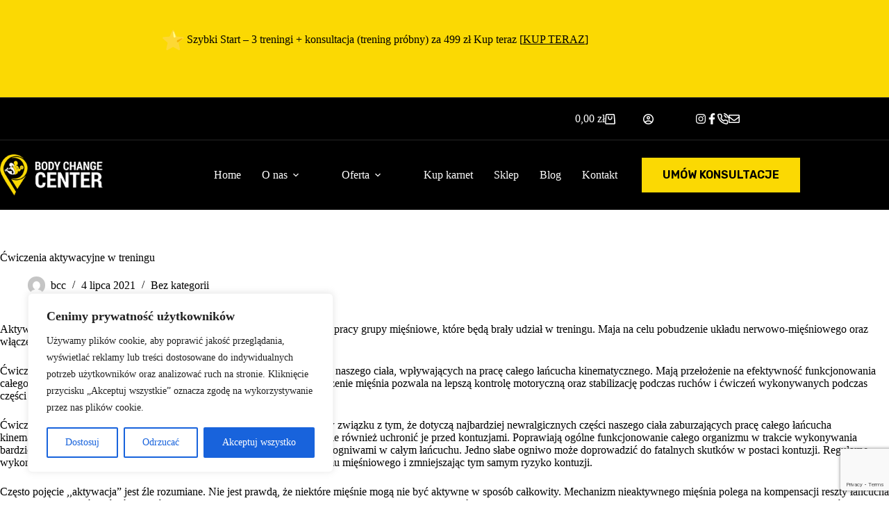

--- FILE ---
content_type: text/html; charset=utf-8
request_url: https://www.google.com/recaptcha/api2/anchor?ar=1&k=6LfzDlooAAAAAH1-ZWl_MKLb_CkX5ilG1NVLysyp&co=aHR0cHM6Ly9ib2R5Y2hhbmdlY2VudGVyLnBsOjQ0Mw..&hl=en&v=PoyoqOPhxBO7pBk68S4YbpHZ&size=invisible&anchor-ms=20000&execute-ms=30000&cb=xi7sl4pau8kc
body_size: 48594
content:
<!DOCTYPE HTML><html dir="ltr" lang="en"><head><meta http-equiv="Content-Type" content="text/html; charset=UTF-8">
<meta http-equiv="X-UA-Compatible" content="IE=edge">
<title>reCAPTCHA</title>
<style type="text/css">
/* cyrillic-ext */
@font-face {
  font-family: 'Roboto';
  font-style: normal;
  font-weight: 400;
  font-stretch: 100%;
  src: url(//fonts.gstatic.com/s/roboto/v48/KFO7CnqEu92Fr1ME7kSn66aGLdTylUAMa3GUBHMdazTgWw.woff2) format('woff2');
  unicode-range: U+0460-052F, U+1C80-1C8A, U+20B4, U+2DE0-2DFF, U+A640-A69F, U+FE2E-FE2F;
}
/* cyrillic */
@font-face {
  font-family: 'Roboto';
  font-style: normal;
  font-weight: 400;
  font-stretch: 100%;
  src: url(//fonts.gstatic.com/s/roboto/v48/KFO7CnqEu92Fr1ME7kSn66aGLdTylUAMa3iUBHMdazTgWw.woff2) format('woff2');
  unicode-range: U+0301, U+0400-045F, U+0490-0491, U+04B0-04B1, U+2116;
}
/* greek-ext */
@font-face {
  font-family: 'Roboto';
  font-style: normal;
  font-weight: 400;
  font-stretch: 100%;
  src: url(//fonts.gstatic.com/s/roboto/v48/KFO7CnqEu92Fr1ME7kSn66aGLdTylUAMa3CUBHMdazTgWw.woff2) format('woff2');
  unicode-range: U+1F00-1FFF;
}
/* greek */
@font-face {
  font-family: 'Roboto';
  font-style: normal;
  font-weight: 400;
  font-stretch: 100%;
  src: url(//fonts.gstatic.com/s/roboto/v48/KFO7CnqEu92Fr1ME7kSn66aGLdTylUAMa3-UBHMdazTgWw.woff2) format('woff2');
  unicode-range: U+0370-0377, U+037A-037F, U+0384-038A, U+038C, U+038E-03A1, U+03A3-03FF;
}
/* math */
@font-face {
  font-family: 'Roboto';
  font-style: normal;
  font-weight: 400;
  font-stretch: 100%;
  src: url(//fonts.gstatic.com/s/roboto/v48/KFO7CnqEu92Fr1ME7kSn66aGLdTylUAMawCUBHMdazTgWw.woff2) format('woff2');
  unicode-range: U+0302-0303, U+0305, U+0307-0308, U+0310, U+0312, U+0315, U+031A, U+0326-0327, U+032C, U+032F-0330, U+0332-0333, U+0338, U+033A, U+0346, U+034D, U+0391-03A1, U+03A3-03A9, U+03B1-03C9, U+03D1, U+03D5-03D6, U+03F0-03F1, U+03F4-03F5, U+2016-2017, U+2034-2038, U+203C, U+2040, U+2043, U+2047, U+2050, U+2057, U+205F, U+2070-2071, U+2074-208E, U+2090-209C, U+20D0-20DC, U+20E1, U+20E5-20EF, U+2100-2112, U+2114-2115, U+2117-2121, U+2123-214F, U+2190, U+2192, U+2194-21AE, U+21B0-21E5, U+21F1-21F2, U+21F4-2211, U+2213-2214, U+2216-22FF, U+2308-230B, U+2310, U+2319, U+231C-2321, U+2336-237A, U+237C, U+2395, U+239B-23B7, U+23D0, U+23DC-23E1, U+2474-2475, U+25AF, U+25B3, U+25B7, U+25BD, U+25C1, U+25CA, U+25CC, U+25FB, U+266D-266F, U+27C0-27FF, U+2900-2AFF, U+2B0E-2B11, U+2B30-2B4C, U+2BFE, U+3030, U+FF5B, U+FF5D, U+1D400-1D7FF, U+1EE00-1EEFF;
}
/* symbols */
@font-face {
  font-family: 'Roboto';
  font-style: normal;
  font-weight: 400;
  font-stretch: 100%;
  src: url(//fonts.gstatic.com/s/roboto/v48/KFO7CnqEu92Fr1ME7kSn66aGLdTylUAMaxKUBHMdazTgWw.woff2) format('woff2');
  unicode-range: U+0001-000C, U+000E-001F, U+007F-009F, U+20DD-20E0, U+20E2-20E4, U+2150-218F, U+2190, U+2192, U+2194-2199, U+21AF, U+21E6-21F0, U+21F3, U+2218-2219, U+2299, U+22C4-22C6, U+2300-243F, U+2440-244A, U+2460-24FF, U+25A0-27BF, U+2800-28FF, U+2921-2922, U+2981, U+29BF, U+29EB, U+2B00-2BFF, U+4DC0-4DFF, U+FFF9-FFFB, U+10140-1018E, U+10190-1019C, U+101A0, U+101D0-101FD, U+102E0-102FB, U+10E60-10E7E, U+1D2C0-1D2D3, U+1D2E0-1D37F, U+1F000-1F0FF, U+1F100-1F1AD, U+1F1E6-1F1FF, U+1F30D-1F30F, U+1F315, U+1F31C, U+1F31E, U+1F320-1F32C, U+1F336, U+1F378, U+1F37D, U+1F382, U+1F393-1F39F, U+1F3A7-1F3A8, U+1F3AC-1F3AF, U+1F3C2, U+1F3C4-1F3C6, U+1F3CA-1F3CE, U+1F3D4-1F3E0, U+1F3ED, U+1F3F1-1F3F3, U+1F3F5-1F3F7, U+1F408, U+1F415, U+1F41F, U+1F426, U+1F43F, U+1F441-1F442, U+1F444, U+1F446-1F449, U+1F44C-1F44E, U+1F453, U+1F46A, U+1F47D, U+1F4A3, U+1F4B0, U+1F4B3, U+1F4B9, U+1F4BB, U+1F4BF, U+1F4C8-1F4CB, U+1F4D6, U+1F4DA, U+1F4DF, U+1F4E3-1F4E6, U+1F4EA-1F4ED, U+1F4F7, U+1F4F9-1F4FB, U+1F4FD-1F4FE, U+1F503, U+1F507-1F50B, U+1F50D, U+1F512-1F513, U+1F53E-1F54A, U+1F54F-1F5FA, U+1F610, U+1F650-1F67F, U+1F687, U+1F68D, U+1F691, U+1F694, U+1F698, U+1F6AD, U+1F6B2, U+1F6B9-1F6BA, U+1F6BC, U+1F6C6-1F6CF, U+1F6D3-1F6D7, U+1F6E0-1F6EA, U+1F6F0-1F6F3, U+1F6F7-1F6FC, U+1F700-1F7FF, U+1F800-1F80B, U+1F810-1F847, U+1F850-1F859, U+1F860-1F887, U+1F890-1F8AD, U+1F8B0-1F8BB, U+1F8C0-1F8C1, U+1F900-1F90B, U+1F93B, U+1F946, U+1F984, U+1F996, U+1F9E9, U+1FA00-1FA6F, U+1FA70-1FA7C, U+1FA80-1FA89, U+1FA8F-1FAC6, U+1FACE-1FADC, U+1FADF-1FAE9, U+1FAF0-1FAF8, U+1FB00-1FBFF;
}
/* vietnamese */
@font-face {
  font-family: 'Roboto';
  font-style: normal;
  font-weight: 400;
  font-stretch: 100%;
  src: url(//fonts.gstatic.com/s/roboto/v48/KFO7CnqEu92Fr1ME7kSn66aGLdTylUAMa3OUBHMdazTgWw.woff2) format('woff2');
  unicode-range: U+0102-0103, U+0110-0111, U+0128-0129, U+0168-0169, U+01A0-01A1, U+01AF-01B0, U+0300-0301, U+0303-0304, U+0308-0309, U+0323, U+0329, U+1EA0-1EF9, U+20AB;
}
/* latin-ext */
@font-face {
  font-family: 'Roboto';
  font-style: normal;
  font-weight: 400;
  font-stretch: 100%;
  src: url(//fonts.gstatic.com/s/roboto/v48/KFO7CnqEu92Fr1ME7kSn66aGLdTylUAMa3KUBHMdazTgWw.woff2) format('woff2');
  unicode-range: U+0100-02BA, U+02BD-02C5, U+02C7-02CC, U+02CE-02D7, U+02DD-02FF, U+0304, U+0308, U+0329, U+1D00-1DBF, U+1E00-1E9F, U+1EF2-1EFF, U+2020, U+20A0-20AB, U+20AD-20C0, U+2113, U+2C60-2C7F, U+A720-A7FF;
}
/* latin */
@font-face {
  font-family: 'Roboto';
  font-style: normal;
  font-weight: 400;
  font-stretch: 100%;
  src: url(//fonts.gstatic.com/s/roboto/v48/KFO7CnqEu92Fr1ME7kSn66aGLdTylUAMa3yUBHMdazQ.woff2) format('woff2');
  unicode-range: U+0000-00FF, U+0131, U+0152-0153, U+02BB-02BC, U+02C6, U+02DA, U+02DC, U+0304, U+0308, U+0329, U+2000-206F, U+20AC, U+2122, U+2191, U+2193, U+2212, U+2215, U+FEFF, U+FFFD;
}
/* cyrillic-ext */
@font-face {
  font-family: 'Roboto';
  font-style: normal;
  font-weight: 500;
  font-stretch: 100%;
  src: url(//fonts.gstatic.com/s/roboto/v48/KFO7CnqEu92Fr1ME7kSn66aGLdTylUAMa3GUBHMdazTgWw.woff2) format('woff2');
  unicode-range: U+0460-052F, U+1C80-1C8A, U+20B4, U+2DE0-2DFF, U+A640-A69F, U+FE2E-FE2F;
}
/* cyrillic */
@font-face {
  font-family: 'Roboto';
  font-style: normal;
  font-weight: 500;
  font-stretch: 100%;
  src: url(//fonts.gstatic.com/s/roboto/v48/KFO7CnqEu92Fr1ME7kSn66aGLdTylUAMa3iUBHMdazTgWw.woff2) format('woff2');
  unicode-range: U+0301, U+0400-045F, U+0490-0491, U+04B0-04B1, U+2116;
}
/* greek-ext */
@font-face {
  font-family: 'Roboto';
  font-style: normal;
  font-weight: 500;
  font-stretch: 100%;
  src: url(//fonts.gstatic.com/s/roboto/v48/KFO7CnqEu92Fr1ME7kSn66aGLdTylUAMa3CUBHMdazTgWw.woff2) format('woff2');
  unicode-range: U+1F00-1FFF;
}
/* greek */
@font-face {
  font-family: 'Roboto';
  font-style: normal;
  font-weight: 500;
  font-stretch: 100%;
  src: url(//fonts.gstatic.com/s/roboto/v48/KFO7CnqEu92Fr1ME7kSn66aGLdTylUAMa3-UBHMdazTgWw.woff2) format('woff2');
  unicode-range: U+0370-0377, U+037A-037F, U+0384-038A, U+038C, U+038E-03A1, U+03A3-03FF;
}
/* math */
@font-face {
  font-family: 'Roboto';
  font-style: normal;
  font-weight: 500;
  font-stretch: 100%;
  src: url(//fonts.gstatic.com/s/roboto/v48/KFO7CnqEu92Fr1ME7kSn66aGLdTylUAMawCUBHMdazTgWw.woff2) format('woff2');
  unicode-range: U+0302-0303, U+0305, U+0307-0308, U+0310, U+0312, U+0315, U+031A, U+0326-0327, U+032C, U+032F-0330, U+0332-0333, U+0338, U+033A, U+0346, U+034D, U+0391-03A1, U+03A3-03A9, U+03B1-03C9, U+03D1, U+03D5-03D6, U+03F0-03F1, U+03F4-03F5, U+2016-2017, U+2034-2038, U+203C, U+2040, U+2043, U+2047, U+2050, U+2057, U+205F, U+2070-2071, U+2074-208E, U+2090-209C, U+20D0-20DC, U+20E1, U+20E5-20EF, U+2100-2112, U+2114-2115, U+2117-2121, U+2123-214F, U+2190, U+2192, U+2194-21AE, U+21B0-21E5, U+21F1-21F2, U+21F4-2211, U+2213-2214, U+2216-22FF, U+2308-230B, U+2310, U+2319, U+231C-2321, U+2336-237A, U+237C, U+2395, U+239B-23B7, U+23D0, U+23DC-23E1, U+2474-2475, U+25AF, U+25B3, U+25B7, U+25BD, U+25C1, U+25CA, U+25CC, U+25FB, U+266D-266F, U+27C0-27FF, U+2900-2AFF, U+2B0E-2B11, U+2B30-2B4C, U+2BFE, U+3030, U+FF5B, U+FF5D, U+1D400-1D7FF, U+1EE00-1EEFF;
}
/* symbols */
@font-face {
  font-family: 'Roboto';
  font-style: normal;
  font-weight: 500;
  font-stretch: 100%;
  src: url(//fonts.gstatic.com/s/roboto/v48/KFO7CnqEu92Fr1ME7kSn66aGLdTylUAMaxKUBHMdazTgWw.woff2) format('woff2');
  unicode-range: U+0001-000C, U+000E-001F, U+007F-009F, U+20DD-20E0, U+20E2-20E4, U+2150-218F, U+2190, U+2192, U+2194-2199, U+21AF, U+21E6-21F0, U+21F3, U+2218-2219, U+2299, U+22C4-22C6, U+2300-243F, U+2440-244A, U+2460-24FF, U+25A0-27BF, U+2800-28FF, U+2921-2922, U+2981, U+29BF, U+29EB, U+2B00-2BFF, U+4DC0-4DFF, U+FFF9-FFFB, U+10140-1018E, U+10190-1019C, U+101A0, U+101D0-101FD, U+102E0-102FB, U+10E60-10E7E, U+1D2C0-1D2D3, U+1D2E0-1D37F, U+1F000-1F0FF, U+1F100-1F1AD, U+1F1E6-1F1FF, U+1F30D-1F30F, U+1F315, U+1F31C, U+1F31E, U+1F320-1F32C, U+1F336, U+1F378, U+1F37D, U+1F382, U+1F393-1F39F, U+1F3A7-1F3A8, U+1F3AC-1F3AF, U+1F3C2, U+1F3C4-1F3C6, U+1F3CA-1F3CE, U+1F3D4-1F3E0, U+1F3ED, U+1F3F1-1F3F3, U+1F3F5-1F3F7, U+1F408, U+1F415, U+1F41F, U+1F426, U+1F43F, U+1F441-1F442, U+1F444, U+1F446-1F449, U+1F44C-1F44E, U+1F453, U+1F46A, U+1F47D, U+1F4A3, U+1F4B0, U+1F4B3, U+1F4B9, U+1F4BB, U+1F4BF, U+1F4C8-1F4CB, U+1F4D6, U+1F4DA, U+1F4DF, U+1F4E3-1F4E6, U+1F4EA-1F4ED, U+1F4F7, U+1F4F9-1F4FB, U+1F4FD-1F4FE, U+1F503, U+1F507-1F50B, U+1F50D, U+1F512-1F513, U+1F53E-1F54A, U+1F54F-1F5FA, U+1F610, U+1F650-1F67F, U+1F687, U+1F68D, U+1F691, U+1F694, U+1F698, U+1F6AD, U+1F6B2, U+1F6B9-1F6BA, U+1F6BC, U+1F6C6-1F6CF, U+1F6D3-1F6D7, U+1F6E0-1F6EA, U+1F6F0-1F6F3, U+1F6F7-1F6FC, U+1F700-1F7FF, U+1F800-1F80B, U+1F810-1F847, U+1F850-1F859, U+1F860-1F887, U+1F890-1F8AD, U+1F8B0-1F8BB, U+1F8C0-1F8C1, U+1F900-1F90B, U+1F93B, U+1F946, U+1F984, U+1F996, U+1F9E9, U+1FA00-1FA6F, U+1FA70-1FA7C, U+1FA80-1FA89, U+1FA8F-1FAC6, U+1FACE-1FADC, U+1FADF-1FAE9, U+1FAF0-1FAF8, U+1FB00-1FBFF;
}
/* vietnamese */
@font-face {
  font-family: 'Roboto';
  font-style: normal;
  font-weight: 500;
  font-stretch: 100%;
  src: url(//fonts.gstatic.com/s/roboto/v48/KFO7CnqEu92Fr1ME7kSn66aGLdTylUAMa3OUBHMdazTgWw.woff2) format('woff2');
  unicode-range: U+0102-0103, U+0110-0111, U+0128-0129, U+0168-0169, U+01A0-01A1, U+01AF-01B0, U+0300-0301, U+0303-0304, U+0308-0309, U+0323, U+0329, U+1EA0-1EF9, U+20AB;
}
/* latin-ext */
@font-face {
  font-family: 'Roboto';
  font-style: normal;
  font-weight: 500;
  font-stretch: 100%;
  src: url(//fonts.gstatic.com/s/roboto/v48/KFO7CnqEu92Fr1ME7kSn66aGLdTylUAMa3KUBHMdazTgWw.woff2) format('woff2');
  unicode-range: U+0100-02BA, U+02BD-02C5, U+02C7-02CC, U+02CE-02D7, U+02DD-02FF, U+0304, U+0308, U+0329, U+1D00-1DBF, U+1E00-1E9F, U+1EF2-1EFF, U+2020, U+20A0-20AB, U+20AD-20C0, U+2113, U+2C60-2C7F, U+A720-A7FF;
}
/* latin */
@font-face {
  font-family: 'Roboto';
  font-style: normal;
  font-weight: 500;
  font-stretch: 100%;
  src: url(//fonts.gstatic.com/s/roboto/v48/KFO7CnqEu92Fr1ME7kSn66aGLdTylUAMa3yUBHMdazQ.woff2) format('woff2');
  unicode-range: U+0000-00FF, U+0131, U+0152-0153, U+02BB-02BC, U+02C6, U+02DA, U+02DC, U+0304, U+0308, U+0329, U+2000-206F, U+20AC, U+2122, U+2191, U+2193, U+2212, U+2215, U+FEFF, U+FFFD;
}
/* cyrillic-ext */
@font-face {
  font-family: 'Roboto';
  font-style: normal;
  font-weight: 900;
  font-stretch: 100%;
  src: url(//fonts.gstatic.com/s/roboto/v48/KFO7CnqEu92Fr1ME7kSn66aGLdTylUAMa3GUBHMdazTgWw.woff2) format('woff2');
  unicode-range: U+0460-052F, U+1C80-1C8A, U+20B4, U+2DE0-2DFF, U+A640-A69F, U+FE2E-FE2F;
}
/* cyrillic */
@font-face {
  font-family: 'Roboto';
  font-style: normal;
  font-weight: 900;
  font-stretch: 100%;
  src: url(//fonts.gstatic.com/s/roboto/v48/KFO7CnqEu92Fr1ME7kSn66aGLdTylUAMa3iUBHMdazTgWw.woff2) format('woff2');
  unicode-range: U+0301, U+0400-045F, U+0490-0491, U+04B0-04B1, U+2116;
}
/* greek-ext */
@font-face {
  font-family: 'Roboto';
  font-style: normal;
  font-weight: 900;
  font-stretch: 100%;
  src: url(//fonts.gstatic.com/s/roboto/v48/KFO7CnqEu92Fr1ME7kSn66aGLdTylUAMa3CUBHMdazTgWw.woff2) format('woff2');
  unicode-range: U+1F00-1FFF;
}
/* greek */
@font-face {
  font-family: 'Roboto';
  font-style: normal;
  font-weight: 900;
  font-stretch: 100%;
  src: url(//fonts.gstatic.com/s/roboto/v48/KFO7CnqEu92Fr1ME7kSn66aGLdTylUAMa3-UBHMdazTgWw.woff2) format('woff2');
  unicode-range: U+0370-0377, U+037A-037F, U+0384-038A, U+038C, U+038E-03A1, U+03A3-03FF;
}
/* math */
@font-face {
  font-family: 'Roboto';
  font-style: normal;
  font-weight: 900;
  font-stretch: 100%;
  src: url(//fonts.gstatic.com/s/roboto/v48/KFO7CnqEu92Fr1ME7kSn66aGLdTylUAMawCUBHMdazTgWw.woff2) format('woff2');
  unicode-range: U+0302-0303, U+0305, U+0307-0308, U+0310, U+0312, U+0315, U+031A, U+0326-0327, U+032C, U+032F-0330, U+0332-0333, U+0338, U+033A, U+0346, U+034D, U+0391-03A1, U+03A3-03A9, U+03B1-03C9, U+03D1, U+03D5-03D6, U+03F0-03F1, U+03F4-03F5, U+2016-2017, U+2034-2038, U+203C, U+2040, U+2043, U+2047, U+2050, U+2057, U+205F, U+2070-2071, U+2074-208E, U+2090-209C, U+20D0-20DC, U+20E1, U+20E5-20EF, U+2100-2112, U+2114-2115, U+2117-2121, U+2123-214F, U+2190, U+2192, U+2194-21AE, U+21B0-21E5, U+21F1-21F2, U+21F4-2211, U+2213-2214, U+2216-22FF, U+2308-230B, U+2310, U+2319, U+231C-2321, U+2336-237A, U+237C, U+2395, U+239B-23B7, U+23D0, U+23DC-23E1, U+2474-2475, U+25AF, U+25B3, U+25B7, U+25BD, U+25C1, U+25CA, U+25CC, U+25FB, U+266D-266F, U+27C0-27FF, U+2900-2AFF, U+2B0E-2B11, U+2B30-2B4C, U+2BFE, U+3030, U+FF5B, U+FF5D, U+1D400-1D7FF, U+1EE00-1EEFF;
}
/* symbols */
@font-face {
  font-family: 'Roboto';
  font-style: normal;
  font-weight: 900;
  font-stretch: 100%;
  src: url(//fonts.gstatic.com/s/roboto/v48/KFO7CnqEu92Fr1ME7kSn66aGLdTylUAMaxKUBHMdazTgWw.woff2) format('woff2');
  unicode-range: U+0001-000C, U+000E-001F, U+007F-009F, U+20DD-20E0, U+20E2-20E4, U+2150-218F, U+2190, U+2192, U+2194-2199, U+21AF, U+21E6-21F0, U+21F3, U+2218-2219, U+2299, U+22C4-22C6, U+2300-243F, U+2440-244A, U+2460-24FF, U+25A0-27BF, U+2800-28FF, U+2921-2922, U+2981, U+29BF, U+29EB, U+2B00-2BFF, U+4DC0-4DFF, U+FFF9-FFFB, U+10140-1018E, U+10190-1019C, U+101A0, U+101D0-101FD, U+102E0-102FB, U+10E60-10E7E, U+1D2C0-1D2D3, U+1D2E0-1D37F, U+1F000-1F0FF, U+1F100-1F1AD, U+1F1E6-1F1FF, U+1F30D-1F30F, U+1F315, U+1F31C, U+1F31E, U+1F320-1F32C, U+1F336, U+1F378, U+1F37D, U+1F382, U+1F393-1F39F, U+1F3A7-1F3A8, U+1F3AC-1F3AF, U+1F3C2, U+1F3C4-1F3C6, U+1F3CA-1F3CE, U+1F3D4-1F3E0, U+1F3ED, U+1F3F1-1F3F3, U+1F3F5-1F3F7, U+1F408, U+1F415, U+1F41F, U+1F426, U+1F43F, U+1F441-1F442, U+1F444, U+1F446-1F449, U+1F44C-1F44E, U+1F453, U+1F46A, U+1F47D, U+1F4A3, U+1F4B0, U+1F4B3, U+1F4B9, U+1F4BB, U+1F4BF, U+1F4C8-1F4CB, U+1F4D6, U+1F4DA, U+1F4DF, U+1F4E3-1F4E6, U+1F4EA-1F4ED, U+1F4F7, U+1F4F9-1F4FB, U+1F4FD-1F4FE, U+1F503, U+1F507-1F50B, U+1F50D, U+1F512-1F513, U+1F53E-1F54A, U+1F54F-1F5FA, U+1F610, U+1F650-1F67F, U+1F687, U+1F68D, U+1F691, U+1F694, U+1F698, U+1F6AD, U+1F6B2, U+1F6B9-1F6BA, U+1F6BC, U+1F6C6-1F6CF, U+1F6D3-1F6D7, U+1F6E0-1F6EA, U+1F6F0-1F6F3, U+1F6F7-1F6FC, U+1F700-1F7FF, U+1F800-1F80B, U+1F810-1F847, U+1F850-1F859, U+1F860-1F887, U+1F890-1F8AD, U+1F8B0-1F8BB, U+1F8C0-1F8C1, U+1F900-1F90B, U+1F93B, U+1F946, U+1F984, U+1F996, U+1F9E9, U+1FA00-1FA6F, U+1FA70-1FA7C, U+1FA80-1FA89, U+1FA8F-1FAC6, U+1FACE-1FADC, U+1FADF-1FAE9, U+1FAF0-1FAF8, U+1FB00-1FBFF;
}
/* vietnamese */
@font-face {
  font-family: 'Roboto';
  font-style: normal;
  font-weight: 900;
  font-stretch: 100%;
  src: url(//fonts.gstatic.com/s/roboto/v48/KFO7CnqEu92Fr1ME7kSn66aGLdTylUAMa3OUBHMdazTgWw.woff2) format('woff2');
  unicode-range: U+0102-0103, U+0110-0111, U+0128-0129, U+0168-0169, U+01A0-01A1, U+01AF-01B0, U+0300-0301, U+0303-0304, U+0308-0309, U+0323, U+0329, U+1EA0-1EF9, U+20AB;
}
/* latin-ext */
@font-face {
  font-family: 'Roboto';
  font-style: normal;
  font-weight: 900;
  font-stretch: 100%;
  src: url(//fonts.gstatic.com/s/roboto/v48/KFO7CnqEu92Fr1ME7kSn66aGLdTylUAMa3KUBHMdazTgWw.woff2) format('woff2');
  unicode-range: U+0100-02BA, U+02BD-02C5, U+02C7-02CC, U+02CE-02D7, U+02DD-02FF, U+0304, U+0308, U+0329, U+1D00-1DBF, U+1E00-1E9F, U+1EF2-1EFF, U+2020, U+20A0-20AB, U+20AD-20C0, U+2113, U+2C60-2C7F, U+A720-A7FF;
}
/* latin */
@font-face {
  font-family: 'Roboto';
  font-style: normal;
  font-weight: 900;
  font-stretch: 100%;
  src: url(//fonts.gstatic.com/s/roboto/v48/KFO7CnqEu92Fr1ME7kSn66aGLdTylUAMa3yUBHMdazQ.woff2) format('woff2');
  unicode-range: U+0000-00FF, U+0131, U+0152-0153, U+02BB-02BC, U+02C6, U+02DA, U+02DC, U+0304, U+0308, U+0329, U+2000-206F, U+20AC, U+2122, U+2191, U+2193, U+2212, U+2215, U+FEFF, U+FFFD;
}

</style>
<link rel="stylesheet" type="text/css" href="https://www.gstatic.com/recaptcha/releases/PoyoqOPhxBO7pBk68S4YbpHZ/styles__ltr.css">
<script nonce="4SNu8hGMsNJnFXHNWovw0w" type="text/javascript">window['__recaptcha_api'] = 'https://www.google.com/recaptcha/api2/';</script>
<script type="text/javascript" src="https://www.gstatic.com/recaptcha/releases/PoyoqOPhxBO7pBk68S4YbpHZ/recaptcha__en.js" nonce="4SNu8hGMsNJnFXHNWovw0w">
      
    </script></head>
<body><div id="rc-anchor-alert" class="rc-anchor-alert"></div>
<input type="hidden" id="recaptcha-token" value="[base64]">
<script type="text/javascript" nonce="4SNu8hGMsNJnFXHNWovw0w">
      recaptcha.anchor.Main.init("[\x22ainput\x22,[\x22bgdata\x22,\x22\x22,\[base64]/[base64]/[base64]/bmV3IHJbeF0oY1swXSk6RT09Mj9uZXcgclt4XShjWzBdLGNbMV0pOkU9PTM/bmV3IHJbeF0oY1swXSxjWzFdLGNbMl0pOkU9PTQ/[base64]/[base64]/[base64]/[base64]/[base64]/[base64]/[base64]/[base64]\x22,\[base64]\x22,\x22YsOUwogzQHzCnsOrwpLCv3/DpsOWw5DCkcKCdE5MazLCnyTClsK+JzjDhg3DsxbDuMO+w6RCwohLw53CjMK6wqjCusK9clvDnMKQw51hEhw5wr8mJMO1DMKbOMKIwrdQwq/Dl8Olw4ZNW8KbwqfDqS0fwr/Dk8OcacK0wrQ7RsOFd8KcDcO0ccOfw7HDnE7DpsKfDsKHVxTCnh/DlmYRwpl2w4jDimzCqH3Cm8KPXcOAVQvDq8OzHcKKXMOYJRzCkMO5wqjDoldxE8OhHsKZw7rDgDPDmsOFwo3CgMKibMK/w4TCgsO8w7HDvC4iAMKlVcOmHggoeMO8TBjDkyLDhcK8VsKJSsKIworCkMKvKADCisKxwpXCvyFKw7/Co1A/d8OOXy5MwoPDrgXDtMKsw6XCqsOGw6g4JsOOwofCvcKmMsOmwr82wqDDrMKKwo7CpMKTDhUZwpRwfEfDikDCvlDCpiDDunnDn8OATjExw6bCon7DokIlUB3Cj8OoLsOzwr/CvsKzPsOJw73DgsOLw4hDUV0mRHQYVQ8Bw5nDjcOUwr/DonQiYg4HwoDCkh50XcOEfVpsTcOqOV0BRjDCicOrwpYRPUvDknbDlULCksOOVcOTw4kLdMOJw4LDpm/[base64]/[base64]/[base64]/ClsOjw5zCtmLDuU4tTMKrQMKrNsOUCcOZKcKGw5kJwqJ/wpvDsMOBSxNKWMKJw5rCjkDDtVZvPMKpJBMoIHbDqnw3E3XDpDzCvMKUw7TDllJOwqDCjXggb3tDUsOcwqwVw7Z7wr8DHUTChmAFwqtYaW/CrjzDmRzDr8K8w5DCgj1YN8OSwrjDvMOhUnU5a3BXw5AEacO2wqjCkF4nw4xzBR8iw41kw7bCtQlTSR9uw7p4I8OaNMKOwp/DncK7w7lhw4vCuQHDosOwwrcYecKBwol0w6Z9AXVRw7MqbsKvXDzDk8OiMsO6LcKwP8OwI8OzDDLCjcOlGMO2w4g4eT85wo/ClGPDlDnDp8OgBCbDuU9+wqJRCMK5w40sw5VtfcO0KsOkBRseFggkw6wCw53ChiTDrQASwqHCn8KWTysBC8O7wqLCqgYqw5A/[base64]/DtcO/UULCmsOtPHjCtcK5wpYoU0QhNS5fw5U5QcKyMkxwNHIgFMOdD8K1w4EiQwzDqFEyw6oIwpNZw4TCrGHCk8O1d2MSPMKYBF1+G0bDkERFE8K+w5MtbcKoZWHCmREGCjfDocOQw6DDo8K2w6/DvWbDssKQLn7Ct8O6w5DDlsK5w65sNF83w45JDcKOwrtbw4UIbcKGJDjDicKvw7DDq8OtwrPDviBQw6N/HcOKw73DhSvDg8OKP8Ofw6l4w6kXw6hMwopyZV7Dvlktw78BV8Oiw55ONMKYcsOlGxV9w7LDnSDCvX/[base64]/DvcKRwpczw4tyH0JIw4hnwqjCscOmG1l7EDPCklXDlsOVw6XDjysJwpkpwoLDlmrDvMKcw7nDhHU1w50jw6NafsO/wrPCtjnCrWQ8Q2xQw6HCoCbDvyXCsiVMwofCqQbCs20xw5Y9w4vDsRrCmMKKMcKWwonDvcOpw7M0NmVvwrdHc8Kuw7DCjj/Ct8KWw4MNwqDDhMKaw4XCp2NuwpPDiD5pIMOMDypXwpHDosO9w6PDuQ19RsK/LsOtw6ACcsOPBilmwo8oOsOaw4JpwoEXw6XCkGgHw5/Dp8Khw6jCp8OkDnsOU8KyNQfDkjDDgkNjw6fCjsK5wozCuQ7CjsOmehjCgMKsw7jClsOoMxrDlX7CmFFGw7vDiMKiAMKwXMKDw4dmwprDnsO0wr4Lw7/[base64]/[base64]/[base64]/CqcOSScK2w5XDgcOjd8KxBcKnO8Ouw5VcbsOuHsOkw6DCvcKwwpYSwrFpwo8Kw5cfw4HDhsKpw7bCjcOQYgUoJiERampawpUcwqfDlsOBw7fDgGPCpsO0KBk+wo1tAnk+w5l2bkbDnhHCgz4+wrxSw7AGwrtrw4A/[base64]/[base64]/CtHZgC8Kkw5VOwrjCsMKDcMK/BgzCgBTCvSbDszwrF8KsQg7CvsKBw55zwoA2UcKawpbCiRzDnsOMe03CklIcCMOkaMKeDj/CiTnChCPDtn8wIcKPwoTDpWF+GkkLTxVhXjRRw4l+MS3DnFbDkMKKw43Ch348RUPDvzd7LmvCucOOw4QDasKjeXRJwrxkVlBVw5/[base64]/w5QwDcO3c8OVwpVYccOEw4PCicOqw7kwbTYdQSvDk2XCtBLDjGPCg04nUsOadsKNYMKue3MIwogeYhXCtwfCpcOAPMKRw77Dsl5gwrkSLMO8GcKEwr1sU8KFPsKqFS5cw6t/[base64]/CiDzCtcKzw7kIw57DjMOYe8O+DMKST8K6ScOdwoMKYsKeOWg8YsKbw6jCoMOmwrzCocKQw5vCpcOQBXd5I1DDl8O+FnEVbx0/azxcw5HCn8KQHwvCrcKfMnDCuQdLwo5Awq/CqMK7w7JTCcO5wo1RUgLCn8Ocw4dDKxzDung3w5bCrMOyw6XClynDl3fDp8KywpAWw4g/fx8Fw6rCpwHCscK3wrtVw7TCt8OwZcKywrRXwoduwrrDqVLDrcOKMVnDscOew5HDtcOhVMKpwqNKwosBY2wEKzNXOX/[base64]/[base64]/DscOWEkPCrRrCgk9xwrzDqDXCr2jCrsKaTWbDl8KewoJIQsKLSikTBFfDqG9qw79VJD3CnlrDrsOXwr4iwqZ7wqJsMMKEw6l/PsK+w60odBZEw6LDjMK7fcOVYDcmwpZ3R8KUwpJVNA1+w7PDl8Okw4QbXH7CiMO1CcORwofCvcKpw7jDnhHCisKiBAbDr0/[base64]/V8OdBTbDhyM5w5U/wo4EAsOiAcOUw4nCnsOpwrFjWw5ganjDpkXDpznDjcOPw5hjYMKQwojDuygJFUPDknjDt8Kjw7nDhxIYw5LCk8OeGMO0K0Uqw4DDk21FwoozScOdwq7CmC7ChcKQwrEcFcOyw7fCsDzDqxTDtsKfL3JHwp4qO3YZY8KQwqkaKyHCmsOHwqU5w4/DgcKzOAkPwphcwprDs8KCelF/bsKzZRFSwqYWwpLDsFIrPMOUw6EPKE5eHXxBPFwxw7A/ZMO9CMO0RjfCtcOYcC7Ds1LCv8KpPMO7AUYmZMOIw5tAb8OrdlnDgsOcH8KIw5xWwqU8BXvCrMOPTcKhb1nCuMK4w55yw4wSw6jCl8Oiw7JITE0vcsKiw6kea8OywqcIwqx5wr9hBcKeelXCjcOAIcKzRsOeZhvCgcOvwqXCjcOgagZZw7rDkH8uRi/[base64]/DvcKUe8OJwoXCjcOhw6Vxw69lw5bCnsOqwqB0wrtOw6zCiMOPOMOqRcOwU34YKMO4w7/DrcORLsKQw4zCjF3Do8K6Qh3DgcOHCSBbwop9ZMOsGsOQPsO0P8KUwqDDkjNDwrFUw7kxwqshw6fCp8KMwpnDsELDiz/DriJNRcOsfMOfwoVJwofDggTDlsOMfMO0w4QuQTQ4w4oSw7YDS8Ksw40fZQYow5nCtEg0acOlV1XCrQBsw7QYUzHDp8OzQsOMw7fCv1sUw5vChcKrayrDoUNVw7MyEcKeR8O4XgtNIMKVw5DDm8OwPwUhRzQ+woXCkC3Cs1/Dm8OpNj58W8OXQ8O4wrttF8OBwrLClivDiA/CpizCoWNFwpdINkR+w4DDsMKxdjrDmMOqw47CkVBqw5MEw6XDgivDvMOKVsKGwqjDg8Ocw7vDinnDt8ORwpNXL07DqcKJwqPDrBFgwo8UYxbCmTwoUsKTw5TCkXcBw6J0BgzDosKrLj9nfVBbw7bCmMOLBmXCvHIgwqosw5/[base64]/DvMKJwovCrHHDoipawpdiwrxQBAjCmMOZw6PCp8OeTMOlQxzCgsKIOmcww4RdcxPDt1zClGk/T8OXT1nCsVfCpcOSwrvCoMK1T2kzwp7DucKDwrg3w6tuw5XDtlLDpcKqw6gjwpZ6wqtcw4VVOsKZSnnDhsOHw7HDoMOeN8Oaw7bDjE0Pf8O2byzCvDt1ccK/CsOfw7ticnp2wokXwobDjMOiTCTCr8KHacOMWcOdw5nCgixpZMK1wrd1E3LCrmTCpTHDtsKrwo5UAD/Cv8KQwrDCoCZIIcOXw6fCi8OGXSnClMKSwoNgO0dDw4kuw6rDr8OsO8Onw7jCv8KTwoATw6pEw6Y+wpXDicO0FsOaUgfCjcKKahcBFV/Doy1ldA/[base64]/RcKww5PDiCs/asK0K07DlSo/w5IrHHfCq8KHw7UFwpHCvsKZOVEswoJ8b0Zzwo90Y8Obw4ZvKcOxwqnCkFJxwrbDrcO7w68OeghBCMOjTilPw4NoKMKowo7CocKSw4Yqw7fCmldow4h1wptaMBI8A8KvKm/Dj3HCmsO3w4Mnw6dBw6tbclhwNcK7ACfDtcO6YcOKemZpdWjDsl1Xw6DDiQZbLsKzw7JdwrpTw686wqNEWXY/IcOnF8K6w552wq8gw6/Du8KgTcKbw5JYdx4KTcOcwpAmI1EjNQVkwonDi8KCOcKKF8O/FwrCpSrCkcOqI8KkaltBw4XCq8O7Y8OuwrILH8KlJVbCmsOIw7LCi0fCh2tCw6nCh8OAw5E3YF1KMMKRJiTCsx/CmGs0wpvCkMK0wpLDnxjCpCh0DiBjQ8Kiwo4lIMOhw6JiwpJLacOfwpHDisOBw7k0w5XCmQdBFEnCncOnw59vbsKMw7/DlsKjwrbCmSwdwqdKZiUCbGkCw6pUwopVw74FIMKzSsK7wr/Dr24aF8OVw4DCiMOJfG4Kw5vCg2zCsW7CqDHDpMOMWRgeMMOQRcKww50ew6fDmkbCqMOAw6rCisKLw5MLXnVEbsOSVyPClMK6LCc7w5gtwqHDtMKGw5rCuMOewr/CqjR4wrPCv8K8wotXwqTDggdGw6fDp8Krw4hBwpYTUcKcHcONw4rDpUF0Wil3worDhcKGwpjCtUvCpFfDo3bCpXvCnTPDmlkZwqASWT/DtMK3w4LChMKFw4VSBz/CucKZw5bCv2kMO8KAw63CkiQawpNACRYOwoc/AErDi2UVw54PLBZTw5/[base64]/M2x9BcKMwp13NyPCiMOacMO8wohYwrlWQihlw41aw4nDncK2YMOWwrw4wqvCoMKvwpPDjB8BbsKvwq7CoQvDh8OEw6oOwotrw4nCpcOWw7HDjTFnw65RwrpTw5nDvS3DnHIZGHpeDMOXwqIHR8O/[base64]/DnDJVw7/DrwNkHcKOw6/[base64]/DpS/Dk0Nzw7x6w5R7wpZNwo8yw4dqRsKIQMKvw5HDgcOBfcKYZjnCmw8TZMO9wqnCqsO+w6d3asOBAsKdwqrDjcOrSkMDwprCqFHDuMO/LMO7wovCqTfCqjF0f8O4ECxyC8OEw7pBw6QxwqTCiMOCagVCw67CuQnDp8KEfj9nw7DCsCfCi8O4wrLDr0XCphg8UkTDqDB2JsOuwqTCgEzDtsOMJgrCjAFlGUJ9VsKAQj7CssOFwr81wp4Ew6wPDMO/woDCtMO3wp7CqB/Dm0U4f8KyNsOVTiLCscOQOD8PRsKuVV0BQCjDpsOQw6zDjXvDu8OWw7Qaw78wwoYMwrAndmrCjMOzAcK6KMOCVcK+RMO6wqR7w40BeQc8EkcMw7fCkFrCiEF1wp/CgcOOcxteMynDrcK1EFJ8PcK4cz3Ck8KNQjQKwrlpwpPCnMOFVHvDnzPDiMKswovCgsKmCUnCgFvDqX7ClsOkEk/DlBgPLj3Cngk4w7/[base64]/DvwvDgxfDvBHDo8O/V8K+N0nCrcO0ckoILSd/[base64]/wpbDiyrDncK5HjMCZTDCrMOuecOTwohmRsK4wrLDomrCm8OtXMOzFgDCkVQMwrDDpznCjxpzX8KQwrXDmxHClMOKfcKKWHo8dcOIw7p0NwrCoXnCn15QZ8OwMcK+wrvCpADDrMOdThfDuivDhmEVe8KnwqbCkwfCmzTCpk3DjWHCiGbCkzBqBX/Cr8KNHsKzwq3CpcOlVQ4nwqbDmMOrw7M/[base64]/[base64]/CgcKTw4JWX31Xw5Ahw7B6N8O8wrE8D0HCiiMkwo0ywpoYRTw/w5nClMKRQE/DpXrChsK2IMOiSMKLM1VjXsKEwpHCucOywr41Z8KOw5MSPAkRIS7CjsORw7Vuwo0Vb8Otw6YzVE98BVrDvxdXw5PCmMKlw4TDnEVuw78jZgnCn8KdA3dpwq3CsMKqVyRTEjPDrsOKw7wQw6nDksKbG2AVwrRvfsOUC8KVbgXDsyo/w7p2w6/DoMKYF8OFUV08w6TCrmtAw6/[base64]/bWDDlMKCPWhgAEHDlsOGwoUtAMKIw5PDmsOWw4zDkQUaW2PCmsO8wrHDnQ4DwqLCvcOiwoo6w7jDl8KjwrfDsMK0QzhtwpnCugfCpUg8woXDmsKSwrIZccK8w5FefsKbwoMubcKewrbCqsOxRsO6O8Ozw5DCg2nCuMKtw4UiY8O5GMKaUMOiw4/CgcO9GcKxbSXDhhgCw6R5w5LDpcO1N8OIH8O6HsO+DXMIdybCmzjCtcK1KTF8w6kDwp3DpUJ+KS7ClRUyWsKYMMOQw6HDpMOQwovDtAvCkFHDh192wprCiALChsOJwqnDsi/DtMK9wpZ4w7grw4UFwq4aCzrCvjPCpnd5w7nCqCZAL8OGwrh6wrp/D8Kjw4zCgcORZMKZwoDDow/CuirCnSTDtsKXKDUMwoxdZ3IqwpDDvW4fNgnCs8KCDMKFHWzDuMO8a8OgTcK1UVDCoTDCssKsOkx3WcKNZsOEwrnDoFHCo2UFw6rDhMOyVcOEw7nConHDlsOLw5bDjsKfL8OIwq/DmTRKw6twC8KMw5DCg1dOYFXDrARMw5fCrsO5eMO3w7zDscKKCsKYwqB/asODRcKWH8K3OkI+wqtnwpEkwqR9wp/DhERRwrRDaUHCmHQXwpnDncOuFz5CUV1mBA/DhsOVw67DtwpbwrQmCRkuFHI4w65+WXJ1J1MOImnCpghAw5/[base64]/CvsKSw5hFwqbDmATCinjCkMKxwo8ISGYuK1HCoMOKwoLDtQnCrsK3JsKwDzBGbsKUwoF4PMKmwo5CZMOWwpxdd8OHLsOuw5RbfsKfXMOiwqzCgW98w4pbUmbDvEvCrMKCwr/DlW8EGS/DnsOhwpoAw4jCvsOLw5DDj0/[base64]/[base64]/CmcKVwrrCuQpOwoIvV8Oxwqdrwq1Gw4PDg8O/CxfCtlTCmQpvwpoMCsOjwr7DisKFV8Ovw7vCkcKYw4FvERrDj8K4w4rCl8OSb3jDl1x9wpPDryw5w53Ck3DColJkf1x1Y8OQOXtAcWTDmErCvMOQwq/[base64]/DjMOxH0hXJDzCrhIuw5nChSNtwoHCvQXDuQZWw6DCtsObY0DDhcOpacKAw6htacO7wqBdw4ZHwr3CjcOawoQuXwTDgMOjUHUcw5fCowh3PcOwER/DmXk8ZRHCpMKCaQbCrsO6w5hdwoXCvsKYJsONaSXDuMOsZml9FHYzfcOEFlMIw4x+K8OKw5jCqU8mAUHCqRvCgkgIccKQwrQPc3ROfi/DlcK8w7AMBMKufsOnaSkXw4BWwoLCsQjCjMKiw4XDl8K5w5PDqhw/[base64]/DksO2wqzDuFhwM8KSUFjDusK+TRo8ZsOHOlkWw73DujhUw5UwMyjDlMOpwqDDn8KawrvDosK8acKKw4TDrcKvEcOXwrvDtMOdwqLDo2FPZsOdwrLDusOtw60jEH4pY8ORw5/Dtilrwq5Vw6DDtA9XwoXDnUTCusKOw7nDjcOjwpTCmcKPV8KTJsKBcsOpw5R2wp1Mw4J6wq7Cl8Oww68EeMKmX0vCkiXCjjnDuMKew53CiXrCvsKhWR5cXynCnx/DjMO0BcKaZ1PDpsK8QVAPW8OcW3DCsMKRHsOgw7EFQ3MGw6fDhcKZwr/DoCs9woXCuMKrJsOiI8OGWGPDoFtoQXjDrWXCtCfDiS0TwpNGMcOQwoF6JMOmVsKcWMOWwrtMHBPDuMK3w6pPJsO9wo1EwonCuCYuw4LDuxIbZiZYUhvDlMK7w4NFwovDkMOPw4RPw4/[base64]/w7w4LDzChcOcw79oIRXDqi/CgQUKw5nCjnBrwr/Ck8OGHcK8IxA0woXDp8KoAUnDmMKbPmnDo2bDtC/DsA51bMO7JMOCdMO9wpc8w68Wwr3DnsKewqDCsS7CgcO0wrkOw5zDu17DhAxyNRB/ETvCgMKmwrsiCcOhwqp8woItwrorX8K4w6nCnMOHSBBfO8OowroGw5XCgQhIM8OEX2DCncOcaMKvf8OrwopBw5JVbcOTOMKfPcO0w5jDoMKDw6LCrMOOGxHCosOvwr8gw6jDg3lAwqB+wpfDpAQmwrHCjX9jwpLDucOOFRZ5RcKkw5JGHWvDgW/DjcK/wo81wrPCgnnDs8OMw7wZPVoRw4IjwrvCnMKzAMO+wrnDm8K8w6kZw67Cg8Oawq8pKsKjwp8uw43CkAgOEhg4wovDk3oHw6PCg8KiN8OswpFDOsOPcsOhw40Qwr3DpcOCwpXDhRjDgxrDoyzDrDfCsMOtbGXDn8Opw5ppa3HDh2/[base64]/[base64]/Cu8OgHcKPPA/Ch3Juw5pEeSLCigcdOcK+worDsGXCjDFhNMO0VnzDjSnCvcOuZ8OQwqXDgnUFMsOrMsOjwo49w53DmHbDphcTw77Dp8KIfsOkB8Olw7Bewp1MdMOoQnc/w5EmFQ3DiMKow5x3EcOswojDoEFEH8OwwrLDv8KYw4vDikssXcKfFsOZw7U8MRI4w5MHw6XDlcKowq0DRg/CgkPDqsKjw4x5wp4EwrzCigJrBMOVQE9pwpTDqWLCvsO3w71Bw6XCvcOsFBxUP8OMw57DocK/[base64]/wro/wp8ABQDCvMKDwpc4JHzDuwrCsn5nZMOHw5rDnTZ4w7jCnsKSIV4tw7bCg8O6RQ3Cgkcjw7pzScKhc8Kbw6vDuFPDrsKJwqDCnsKSwrJpLcONwqDCtFMYw7nDiMOHUALCsTEFNAzCkmLDt8OiwqVyAmXDk2bCqMKewoMlwoTCjyHDtydewp7CmjvDhsOuAwF7Oi/Ck2TDgcO4wqDDsMKWbXvDtm7CgMK3FsOowpjCnkNuw6UoEMKwQzEqb8OQw54Owr/Dr1IBbsKlBUlzw6/DqsO/[base64]/DqMOjP8KJZMKWwpAcS8O9EsKBwopbc8KzBzZXwoDDl8KYIGgvPsKTwovCpx5Idm/CncOvB8KRSlMhBnHDscKPLwVsWBkZDMK1c13DosOGD8KsdsO7w6PCn8OMW2HCtVJ1wqzDiMObwo7CpcOiaTPCrVDDscOMwrMfTjnDl8Oow5rCgMOEMcKyw5l8JFzChyB/F1HCmsObFQLCvV7CiQIBw6d9cRHCjXkkw7HDtQ8mworCn8Ogw5rCjw/Dv8KPw5ZdwpnDlMO5w7wLw4xUwrDDhSbCm8KDERsScsKoERcHNMKFwoXDlsO4w6XChMK2w6/Cr8KNdjHDk8OrwonDg8OwH1ELw79nKiZlNcOnEMKbXcKzwpVzw71DNRENw6fDoX1LwoADw6/CtzdEwprDgcOgwq/CjX1BXiIhV2TCjsKUCjw2wq5HfsOGw6tGUMOuD8KUw7HDuj3DmcOuw4/Crx5ZwoLDokPCssKKZ8K2w7fCoTlBw71JMsOHw4FKLEfCiXFYKcOiwo7Dq8Oew7zClQVSwogTPW/DiSXCrGbDusO6eUERwqfDk8OCw43DjcK3wrPChcOFLxPCksKNw7DDklpRwqLCh1HDi8O3XcK7wr3CjsOuVw3Drk/ChcK9CMOmw73CvzlLw6zDo8OQw5tZOcOWN3HCvMKVb31JwpjCnEZGRsOCwoRWecKWw79Xwo8Rw4cdwrZ6VcKgw7rCp8KawrXDn8K8CmjDhl3DvlbCtBRWw77CmS47acKXwoV7YsKqQwQmBQ5DC8Onwq3Dn8K4w6fChsK1VMOaS2g/MMKkYXsIwqbCnsOcw5/CmMOcw7wYw4BsJsOFw6LDjwbDkHwdw75Tw7dAwqXCumULDlZOw5pWw6nCjMK0ZRUDSMOywpshEW5cwop4w5sLOWY4woHCh2DDqU9Of8KJdDLCv8O1Kw8iMVrCtsOTwqTCljkrUMOlw5jCoj9VOFDDpBDCl3orwo41CcKRw4/DmsK0BiY4w5fCrSHClUN5wpICw7HCumAIfxkewo/DhMK1K8OcDzfClQrDtcKowprDrWtGSMK4TnPDlVnCk8OYwo5baynCm8KYayMmD1DDosOFwp5Lw4vDk8OFw4DCr8Ozwr/ChhDCn2MzJVFzw5zCncKgBQPDicOJwrFDwprCmcODwobCtcKxw4XCg8OYw7bCrcKDS8KPa8KfwoLDnFtcw5/DhXY0WcKOEQ8cTsOxw4lMw4kXw6PDo8KRKxp5wrM1a8OZwrR/w5bChEHCuFHCsFI/[base64]/w4cCbsKfdMOcWsKxw7l+RD3DkcKuw5NeR8O6QRXCm8KvwrjDkMOOTxzCkmYDY8Ohw7rCsWXCjUrDlTXDscKLEcOKw7Vke8OFUChHA8Ojw7jCqsObwr5YCHTChcO2wqnCjWPDtwDDknsaOsOyZcOiworCnsOqwqPDqzHDlMOGXcK4IETDosK8wqlhWibDvD/DsMOXTg5pw4xxw75Vw4Fsw4TCo8OcUsOCw4HDhcOLfzwzw7Akw7QXQ8OWB2w+wq0LwrvCgcORIw5+fsKQwrjDssOJw7bDnBU6W8OdA8KLAjIzZjjCnl4Twq7Ds8O5woPDn8KUw4DDmsOpw6YTwpDCsTESwql/Mj5SGsK4w4fDt3/CjjzCjXJDw5TCv8KMBFbDsXltSwjDq3/DvWNbwqJ1w4HDmsKQw6LDs1XDqcK5w7zCrsOSw4pNNcKiDMO5EzZRN30hYsK6w45Nw4REwpsqw4g/w69rw5wPw6vDtsO2AytFwodBPh3DsMOHRMKUw7vCqMOhJsO5BDfDojTCjMKjXyTCtcKSwoLCmsK0SsOecsO/HMKZTBvDtsKsRR8uwo1KMsOKw4odwoTDv8KTNxZHwoIZTsK9OsKYEjvDiUPDo8K3FcKBe8OZb8KtF1VNw6wtwqUhw5tbfMKQw5bCt1nCh8OYw5PCiMKfw7fClcKGw6DCj8O/w6nDjRRuVUYScsK4w4xOVHLCjxzCujXCkcK9EsKnw78McMKvEMKhU8KXRktDB8OvAnNYMRDCmwbDth5NK8O9w4TDm8Oqw7VUNS/[base64]/w5rDmcOVARobwpfDhQLDj8Kvw6lBw7Q/CMKpFsKRQsKUFwjDskLCkMO0FwRPw7d3wrlWwrTDvEkXP1I9M8Ktw65lRi/ChMK2dsKTNcKxw7xkw4PDswnChGvChwvDlcKXBcKsGHNDNhdZZ8K1DcOiOMOXGDc9w4vDslnDn8O6ZMKFwq/[base64]/DgG/CpizDjgZww5HCiiPCmizCmMKEw78EwpoMH0tAIsO+w5bDkBkowqXCpWpuwozColEtwoQMwptfw5IOwrHDoMOlfcOvwoMBT0hNw7XDgFTChcK5bl5hwofDoEsYE8KePTw+H0p2MMOSwrfDg8KJZMOZwpTDgxzDpQnCmyhpw7/DoCHDjzvDvMOJc3Yrw7bDhzTDtQrCjsKAdzcfKcK9w5dXDQ/Cj8Kmw7jCjcOPUsOSwr40bS0hEBzDon/DgcOGDcKoLHrCkGYKasKPwq0ww4pMwp7CuMKtwrHCrsKSGcOGMErDssOUwpLDuHtJw6Rre8KXw4kMRsO/Cn/DtQXClwA8J8KHXG3DosKVwpTCrzLDvyXCh8KkRXUbwofCnznCoAfCgRZNBsK6bsOlIXHDmcKHwp3DqsKiIzrCkXEsCsOKDMOpw5R/w7LCrcO9MsKzwrfCkCzCvlzCpW8KDMKYfgUTw7/ClSpZScODwpjChUrDsj8ywqp1wqA2KE7Cqn3CuUHDuFfDsFzDiGHDu8ObwqQow4Jew7XCnWVBwoNZwoLCtXnChsKaw53DmsKrTsOawqZvKj5pwrjCv8KJw4Vzw7DCtcKUAwDDvQnDsWbDn8OgZcOtw4huw5B0wrNzw58nw48Vw57Dm8KTcMO0wr/DqcKWa8KQaMKLP8KkC8ORworCo2wUw4gcwrYMwqPDsFvDj0PCswrDp3TDoi3DmS0GUBk8wpXCogrCg8KMDzNAPQLDssO5RS3DsxnDmRHCvsOJw4nDkMKIMk/[base64]/wpw4wqVvw7bDgAgKS8KZw5XDsMOwBnhTRMOJw5dJw4LCoVk/[base64]/DrsOsw4sRw5hMZ8KMdH5EIAxeNmjCtMKhw585wr9mw7/CnMO5a8KwU8OKXX7DumnCtcO8Tw5iIzlew5JsN1jDjMK0R8K5wo/DjXTCl8OYwoDDpcKcw4/CqArDnsO3WGzCl8OewoHDiMKBwqnDlMKuGVTDnXTDocKXw7vDisOqHMKwwoHDjxknHCxFQcK3cxBZD8O5B8KrO0V7woTCo8OXRMK0dV8Vwo3Dh1QuwocTBcKywp/CunshwrMGNsOyw6DCp8Opwo/CqcK/SMOedj1EFnbDp8O6w6AIwrNqSRkPw6vDtTrDssKBw5XDv8K1wqfDmsOAw4wMBMKHYh7DqkzDoMOXw5s9G8KMeBDCjyjDgMOXw7fDlcKNWwjCisKPNRXChG0vcMOIwqvDv8Khw7wUH2tkbwnCjsK7w7skdsO8AF/DhsO0cWTCgcOyw6JAbsKoGMKwX8KHJcKNwoxvwonCnC4uwqRNw5vDhhJiwoTCnmRZwobDinpKFMKBw6snwrvCjH7CpG0pwqHCocOFw7jCscKCw5p6RmpSTR7CpxZYRMKgPlfDrsKmSzNcdMODwpc/[base64]/CusOsw4TDhgBmw5ppw47CiWJcazo7wpLDgRHCg2tObGEIaSdfw5jCjihlF1FNesKfwrs6wr3CtcKJSMOkwrgbI8KND8KfUHx+w7LCvDvDtcK+wrvDnHnDu3HDuTAIOx4tfVALV8Kvwp1Nwp9HJQUOw6HDvxpBw7bDmzhVwoBFAELChVQpw4/[base64]/DnUUaPmEMDTN8w4PDoTYYXRDCsCtBwqLCucKkw6NTE8OgwrXDv0UvIMKEHzLCiiXCm10WwoLCocKnFTodw4XDrx3DrsOObcKRw6lKwogBw69edMOjPcO/w5/DvsOLSSVvw57Cn8KSw6QrKMO/wqHCkxPCtsOXw6UWw4TDkMKTwq3CmMO4w4PDhcKVw5dpwo/DgsObQTs0T8Kww6TDgcO8w4RWITMpw7glbB3DoiXDtMKNwovCtMKlCsO4fFLDuig2wox/wrd8wqPCpynDs8KhYC3DoX/DocKmwqrDrxbDimbCt8O3wqVCBw7CtnQPwrdCw7dDw5pDD8O2DwRcw57Cg8KTwr3CkiLCjyXCh2fCjlDDpRtnB8OTAkYRHsKCwr3DlDI1w7DDuzXDqsKLM8KNL1zDn8KLw6zCowfDmhkhwo3CngMQEUJHwrxKPMOXAcK0w6TCjXDCs0/[base64]/[base64]/[base64]/AcKDZgt2w5k1QMKOJHbDtsO0wrTDhQRzbsOJVTAzwrwTwqvChMOBOcO8X8OXw6AAwpPDk8KAw6fDkFcgLMOSwo9VwrnDhH8kw7vDrWHCkcKdwosSwqnDtzHCqAN7w5BYTsKNw4jCnBDDr8Kkwq3DlMOWw7UXK8O5wqc5UcKZf8KxVMKswoLDtCJIw4R6QXkSJ2cFTx/[base64]/[base64]/e8OscMKTw6AlfFLCuEfDqMO8wqfDrcObaMKnw7zCtsKWw45+D8KRc8OlwrwCwrIsw65cw7gjwq/DisOzw4/Ds0JyQcOsAMKRw4EIwqbCtsK8w58xC3pXw6XDp194GAfCgTkHKsKAw4MRwpPCmxhXw7vDuG/DucOXwovDrcOrw6LCo8K5wqRlRcK5DwDCqcOANcKYeMKOwposw4vDuFIMwrDDt1lbw63DrS5RUA/DrknCgcKTwozCr8Ouwp9mPCFMw4nCjcK9QsK3w59BwqXCmsKyw73Ct8KDK8O6w5jCuGwPw7BbeyMxwrksdsOyfSJIw6ETwoHCtWkRw53CgcKsNzIiYSnDvQfCsMKCw67Cv8KswrJLLERqwqbDowPCr8OQWEJWwobCisKzwqcfK1wrw4/DmBzCocKXwowjasKrWcKowpLDhFjDlMOpwqpwwpcXAcORw5o4SsKSw5fCk8Kkwo3CuGbCgMKAwqJowo9Mw5l0dMOfw4lrwrPCl0B/AkfDjsOVw5g7RiQfw4HDuRHCkcKlw7EGw5XDhxPDtjhMRRrDmXrDtH4Gbx3DlifDjcK6w53Cu8KYw7hUSMO+UcK4w6fDux3CvFfCqQLDhhnDhHnCmMOyw6Brwo9sw7VVTR3CjcOOwr/Co8Kiw6nClG/Dm8K7w59rPmwWwqclwoE/[base64]/Dh1DDnMOew43Ck1DDtsOuE23CrcK4NMKIJMO3w4jDpytvbsKVwrbDgMOFP8Oqwq8Gw53CmUt/wp1EMsKewqjCucOiYsOkRHnCunoTdRl3TzrDmT/CiMKsRl8+wrfDslR0wr3Do8KiwqzCpcKiHh7DuxrDtQzCrHQVBMKEDhQ/w7HCmcOsUcKGRk0yFMO+w582wp3DnsKcJ8Ozb0TDozvCmcK4D8KpO8K5w5A/w77CtA99YcK9w7RKwrdKw5YCw4VOw7sAwqbDrMKrWFTDoFB9eyLCgE3ChUEfcx8pwpQAw7nDi8O0wpIuacKyMHptPsOGSMKrVMKiwrRpwpZLGMKDA0BpwpzClsOJwofDuzZIa1LClQV/[base64]/CvsKcw40cw53ChsKLwobCssKZBCxpwp/Cgj5vI0/Cj8KyCsOQEMKEwpVwWMKXCsKWwpkKC0xdGwZiwq7DrWbDv1QYF8OzSjXDjMKUCl3CqcK0GcO1w4tfJGbCnTNuKmDCnFNqwpJDwprDoHIEw7wbJ8KUW1MxOsO0w7YLwq5wCAlCLMKvw5U4RsKNIcKJRcOmOyvCgsO9wrJjwq3DrMKCw6TDk8OvEH/DgsK2KsOOIcKAGE7CgCLDtsOSw4LCssOsw6BbwqHDv8KCw5bCvcO+bGtpDcOowrFhw6PCulFgU3bDtVApSsO/w4jDqcKHw7c3RcKGCcOga8K+w4TCogFCAcOFw4jDvnfDjcONZgx3wrzCqzY/[base64]/DiTTDpX3DjcKSeMKbwpNswpZBc3tLwojDlVIaw4QEPHRawp1HIcKDPBrCgWMTwoEUR8OiMsKOwrpGw4TDqsO3ZcOUKMOQGWAVw4DDjsOHaQtAe8K0wrAwwoPDjzPDqUfDk8K3wqIpUiAjZnY3wqccw7oLw65Vw5INLm0uAW3CoS8uwpsnwqd8w7/CmcO/w4/DsTfCvcKTSxnDnjrDs8Krwqhew5gcWzTCpcK7OgAmSWx7URzDv3M3w4zDpcOIKcO6UMK7Qz8sw4Qrw5PDqMOTwq5TC8OPwol8eMOzw4o8w6czJmAfw7LDk8Ocwr/[base64]/CqMO0dMO5wp3DhcO8w4fDoiFhasKkWAfDjMOhw40Ow6XDocO/[base64]/Cnx7CicK3wrEkV2bDm8KZc3HChiMlw5pwCWBpDyxUwq/DgcOCw7LChMKJw7/[base64]/[base64]/Cp8OJw4dzw4fDnjLDjz0Pw7huH8KnLsKif1TDscKjwrkNecKyXwg7c8KbwpUxw4rCp0bDscOAw4gqDH4Gw4Z8YWpJw4R7YcO4PkPDg8KyLULCvMKNM8KfJRjDvi/CgcO/w7XCjcOLVitEw4BFwrBKI0FaBsOOD8K6woDCmsO5NWXDocOTw6w1woE2wpZUwpzCrcKxUcOYw53DpHTDgmfDisOqJsKhOxMVw7PDisKkwonCjh1Zw6fCocKuw7UXEMOJMcOuLMO5czRqDcOnw6rCl0kIO8OeWV9rRmDCr1PDqcOtMFJtw6/DgFllwrBEJyjDmwxCwo3DhSLDqEkyRnZWw67Cm29hTMOaw7gWwojDgQEGw6/Cr1B3LsOrecKTXcOeNcOET2LDtjcQw5/Cp2fDpzdkGMKJw5kGwoLDusO0ZcOKI17DncOwY8OcU8K0w6PDt8KsNQh6csOqw63Cun/ClXoSwrcZccKRw5vCgcO/GxAgd8OIw6bDqEMZUsK1wrvCll3DtcK5w7V/eVl4wrzDkS3CtcOMw7R4wpXDusK8wrXDiUZYI17CnMKfLsOewrXCqcKtwoctw4nCp8KeLXPDksKDWgHChcK9dTXCsyHCjMOecRrCmhXDusOfw6JVMcOrQMKofsKKLUHDnsOTR8O5OMOpEw\\u003d\\u003d\x22],null,[\x22conf\x22,null,\x226LfzDlooAAAAAH1-ZWl_MKLb_CkX5ilG1NVLysyp\x22,0,null,null,null,1,[21,125,63,73,95,87,41,43,42,83,102,105,109,121],[1017145,768],0,null,null,null,null,0,null,0,null,700,1,null,0,\[base64]/76lBhn6iwkZoQoZnOKMAhmv8xEZ\x22,0,0,null,null,1,null,0,0,null,null,null,0],\x22https://bodychangecenter.pl:443\x22,null,[3,1,1],null,null,null,1,3600,[\x22https://www.google.com/intl/en/policies/privacy/\x22,\x22https://www.google.com/intl/en/policies/terms/\x22],\x22/CX3NYcg9tZ0TVlsbQTMLCqj66CMzJeOxnjBh6s48+M\\u003d\x22,1,0,null,1,1769439261212,0,0,[111,254,190,2],null,[136,50,202,217,171],\x22RC-QQqA6xQliCogYA\x22,null,null,null,null,null,\x220dAFcWeA6VsXR8RO-JUGnWcckbk2J4aRGNHfgHoS32Yonf49MaFGs6jp1Bnme_mk-7Re201AunnSGw_vkGW2V0hmHimoZn3kLczw\x22,1769522061417]");
    </script></body></html>

--- FILE ---
content_type: text/css
request_url: https://bodychangecenter.pl/wp-content/themes/bodychangecenter/style.css?ver=1.0
body_size: -96
content:
/* 
 Theme Name:   bodychangecenter
 Theme URI:    
 Description:  
 Author:       13design
 Author URI:   https://13design.info/
 Template:     blocksy
 Version:      1.0
 License:      GNU General Public License v2 or later
 License URI:  http://www.gnu.org/licenses/gpl-2.0.html

 /* == Add your own styles below this line ==
--------------------------------------------*/

